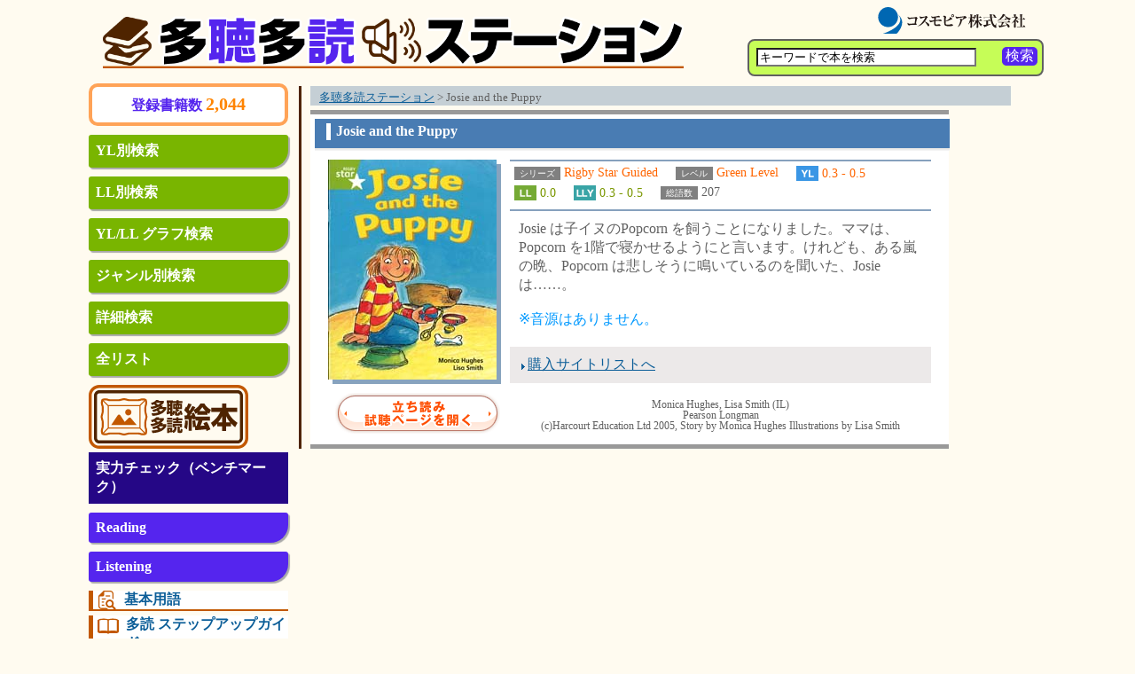

--- FILE ---
content_type: text/html; charset=UTF-8
request_url: https://kikuyomu.com/bookp1.php?NUMBER_PK=16009
body_size: 10867
content:
<!DOCTYPE html PUBLIC "-//W3C//DTD XHTML 1.0 Transitional//EN" "http://www.w3.org/TR/xhtml1/DTD/xhtml1-transitional.dtd">
<html xmlns="http://www.w3.org/1999/xhtml">
<head>
<meta http-equiv="Content-Type" content="text/html; charset=utf-8" />
<title>Josie and the Puppy | 多聴多読ステーション 立ち読み・試聴してみよう！</title>
<meta name="keywords" content="Josie and the Puppy">
<link href="./css/common.css" rel="stylesheet" type="text/css" />
<link href="./css/inner.css" rel="stylesheet" type="text/css" />
<meta name="viewport" content="width=device-width, initial-scale=1.0">
<link href="css/sp.css" rel="stylesheet" type="text/css" />
</head>

<body>
	<div id="outer">
	
		<div id="header">
						<div id="headpos1"><a href="/"><img src="/images/com/kikuyomu_top.png" alt="多聴多読ステーション 立ち読み・試聴してみよう！" id="kikuyomu_logo" /></a></div>
			<div id="headpos2"><a href="http://www.cosmopier.com/" target="_blank"><img src="/images/menu/cosmopier_logo2.svg" alt="コスモピア株式会社" id="cp_logo" style="height: 30px;" /></a></div>
			<div id="headpos3">
				<div id="searchbut">
					<span onclick="formSI.submit();">検索</span>
				</div>
				<div id="searchpad"><form id="formSI" name="formSI" method="get" action="/list.php"><input name="keyword" type="text" value="キーワードで本を検索" size="20" style="width:100%; background-color: #FFF;" onFocus="func_check_box( this );" /><input type="hidden" name="type" value="simple" /></form></div>
				<script language="JavaScript">
				
				function func_check_box( param_box ) {
					if( param_box.value == 'キーワードで本を検索' ) {
						param_box.value='';
					}
				}
				
				</script>
			</div>		</div>
		<button class="button-hamburger js-button-hamburger" aria-controls="part1" aria-expanded="false">
			<span class="hamburger">
				<span class="screen-reader-text u-visibilityHidden">メニューを開閉する</span>
			</span>
		</button>
		<!-- /header -->
		
		<div id="contents">
			
			<div id="part1">
			
				<!-- menu -->
								
		                <div id="totalbook">
		                    <div id="totalbooktex"><span class="totalbook_label">登録書籍数 </span>2,044</div>
		                </div>

				<ul id="menu">
					<li class="menupos"><a href="/ylsearch.php">YL別検索</a></li>
					<li class="menupos" ><a href="/llsearch.php">LL別検索</a></li>
					<li class="menupos" ><a href="/graph.php">YL/LL グラフ検索</a></li>
					<li class="menupos" ><a href="/cata.php">ジャンル別検索</a></li>
					<li class="menupos" ><a href="/search.php">詳細検索</a></li>
					<li class="menupos" ><a href="/list.php?type=all">全リスト</a></li>
				</ul>

				<ul id="newcont">
					<li class="newcontli" style="width: 80%;">
						<a href="/ehon/index.php"><img id="menu_ehon_img" src="/images/menu/ehon3.svg" alt="多聴多読 絵本"></a>
					</li>
				</ul>
				<div>
					<div id="levelcheck_header">実力チェック（ベンチマーク）</div>
					<ul id="levelcheck">
						<li class="levcheckposa"><a href="/bm_read.php">Reading</a></li>
						<li class="levcheckposb"><a href="/bm_list.php">Listening</a></li>
					</ul><!-- /levelcheck -->
				</div>
				<div id="ban1">
		                    <div class="ban1er">
		                        <a href="https://www.cosmopier.com/eio/yougo.html" target="_blank">
		                            <div class="ban1erimg"><img src="/images/menu/wordlist.svg" style="height: 1.4em; margin-right: 0.5em;"></div>
		                            <div class="ban1erti">基本用語</div>
		                        </a>
		                    </div>
		                    <div class="ban1er">
		                        <a href="/stepupdo.php">
		                            <div class="ban1erimg"><img src="/images/menu/note.svg" style="height: 1.5em; margin-right: 0.5em;"></div>
		                            <div class="ban1erti">多読 ステップアップガイド</div>
		                        </a>
		                    </div>
		                    <div class="ban1er">
		                        <a href="/stepupcho.php">
		                            <div class="ban1erimg"><img src="/images/menu/listening.svg" style="height: 1.5em; margin-right: 0.5em;"></div>
		                            <div class="ban1erti">多聴 素材難易度ガイド</div>
		                        </a>
		                    </div>
							<div class="ban1er">
								<a href="/dl_service/多読図書 YL・語数リスト_Ver202304.pdf">
									<div class="ban1erimg"><img src="/images/menu/note.svg" style="height: 1.5em; margin-right: 0.5em;"></div>
									<div class="ban1erti">多読図書 YL・語数リスト</div>
								</a>
							</div>
							<div class="ban1er">
								<a href="/special_osero.php">
									<div class="ban1erimg"><img src="/images/menu/note.svg" style="height: 1.5em; margin-right: 0.5em;"></div>
									<div class="ban1erti">【特別記事】OSERO</div>
								</a>
							</div>
				</div><!-- /ban1 -->
				<div id="ban2">
					<div class="ban2er">
	                        		<a href="http://www.cosmopier.com/eio/backnum/backnum_202602.html" target="_blank">
						多聴多読マガジン<br>最新号
						</a>
	                    		</div>
					<div class="ban2er">
	                			<a href="http://www.seg.co.jp/sss/" target="_blank">
						SSS英語多読<br>研究会
						</a>
					</div>
				</div><!-- /ban2 -->

				<br />				<!-- /menu -->
				
			</div><!-- /part1 -->
			
			<div id="part4">
			
				<div id="breadcrumb"><div id="breadpad">
					<a href="./index.php">多聴多読ステーション</a> > Josie and the Puppy
				</div>

				</div>
				

				<div id="inframe">
				
					<div id="inbookpadi2">
						<div id="inbookpadti">Josie and the Puppy</div>
						
					</div>
					<img src="images/com/in_frametop_nbot.gif" width="716" height="3" id="inbookpadbotimg" />	
					
						<div id="bookexp" >
															<div id="booktxt" style="float: right; ">
									<table width="475" border="0" cellspacing="0" cellpadding="0">
										<tr><td><img src="./images/com/in_bar470.gif" width="475" height="2" /></td></tr>
										<tr><td>
											<div id="booktxttop">
																								
												<div style='width: 450px; text-align: center;' >
												<div class="booktxtleft"><div class="font14orange"><span class="bookmeta">シリーズ</span> Rigby Star Guided</div></div>
												<div class="booktxtleft"><div class="font14orange"><span class="bookmeta">レベル</span> Green Level </div></div>
												</div>
												
																									<div class="booktxtleft"><div class="font14orange"><img src="./images/com/in_icon1.gif" alt="YL" class="imgb"/> 0.3 - 0.5</div></div>
													<div class="booktxtleft"><div class="font14green"><img src="./images/com/in_icon2.gif" alt="LL" class="imgb"/> 0.0</div></div>
													<div class="booktxtleft"><div class="font14green"><img src="./images/com/in_icon2lly.gif" alt="LLY" class="imgb"/> 0.3 - 0.5
													</div></div>
																																																		<div class="booktxtleft"><div class="font14black"><span class="bookmeta">総語数</span> 207</div></div>
																																					<br clear='all' />
											</div>
										</td></tr>
										<tr><td><img src="./images/com/in_bar470.gif" width="475" height="2" /></td></tr>
										<tr><td>
																																																															
									


										</td></tr>
									</table>


									
									<div class="pad10">
										Josie は子イヌのPopcorn を飼うことになりました。ママは、Popcorn を1階で寝かせるようにと言います。けれども、ある嵐の晩、Popcorn は悲しそうに鳴いているのを聞いた、Josie は……。<br />
<br />
<font color="#0099FF">※音源はありません。</font>
									</div>
								
																			
											
												
																								<div id="bookbuy"><div class="pad10">
													<img src="./images/com/arrowb.gif" class="imgtag" /><a href="./purchase.php">購入サイトリストへ</a>
												</div></div>
																																																													
									<!-- 各書籍の個別ページ著者名、出版社名、(C)表示 -->
									<br />
									<div id="bookcopy">
										Monica Hughes,
Lisa Smith (IL)<br />
										Pearson Longman<br />
										(c)Harcourt Education Ltd 2005, Story by Monica Hughes
Illustrations by Lisa Smith<br />
										

																				<!--
																				-->
																				
																														
									</div>
									<!-- 各書籍の個別ページ著者名、出版社名、(C)表示 -->
								</div>
							


							<div id="bookimg">
								<img src="middel_image/16009.jpg" />

																	<div id="bookbut">
																				<a href="bookp2.php?NUMBER_PK=16009"><img src="./images/com/kobetu_but.gif" alt="立ち読み・試聴ページを開く" name="bookimgpos" border="0" id="bookimgpos"/></a>
									</div>
								
							</div>

							<div class="clearboth"></div>
						</div><!-- /bookexp -->
						
				</div><!-- /inframe -->
				
			
			</div><!-- /part4 -->
			
			
			<div class="clearboth"></div>
			
		</div><!-- /contents -->
				
	</div><!-- /outer -->

	
<div id="footer">
	<div id="footleft"><a href="mailto:ttstation@cosmopier.com">お問い合わせ</a></div>
	<div id="foottxt">
		Copyright (C) <a href="http://www.cosmopier.com/" target="_blank">CosmoPier</a> Publishing Company, Inc. All rights reserved.
	</div>
	<div class="clearboth"></div>
</div><!-- /footer -->
<script src="https://code.jquery.com/jquery-3.5.1.min.js" integrity="sha256-9/aliU8dGd2tb6OSsuzixeV4y/faTqgFtohetphbbj0=" crossorigin="anonymous"></script>
<script src="/js/drawer.js"></script>
<!-- Google Analytics Here. -->
<script type="text/javascript">
var gaJsHost = (("https:" == document.location.protocol) ? "https://ssl." :"http://www.");
document.write(unescape("%3Cscript src='" + gaJsHost +"google-analytics.com/ga.js' type='text/javascript'%3E%3C/script%3E"));
</script>
<script type="text/javascript">
try {
	var pageTracker = _gat._getTracker("UA-519573-17");
	pageTracker._trackPageview();
} catch(err) {}
<!-- Google tag (gtag.js) -->
<script async src="https://www.googletagmanager.com/gtag/js?id=G-LZLJDSL7Q8"></script>
<script>
  window.dataLayer = window.dataLayer || [];
  function gtag(){dataLayer.push(arguments);}
  gtag('js', new Date());

  gtag('config', 'G-LZLJDSL7Q8');
</script>


</body>
</html>

--- FILE ---
content_type: application/javascript
request_url: https://kikuyomu.com/js/drawer.js
body_size: 562
content:
jQuery(function ($) {
  $(function () {

    // メニューの開閉
    $('.js-button-hamburger').click(function () {
      $('#part1').toggleClass('is-open');

      if ($(this).attr('aria-expanded') == 'false') {
        $(this).attr('aria-expanded', true);
        $('body').css('overflow', 'hidden');
      } else {
        $(this).attr('aria-expanded', false);
        $('body').css('overflow', 'visible');
      }
    });
    // メニューのどれかクリックされたら閉じる
    $('#global-nav [href]').click(function () {
      $('#part1').removeClass('is-open');
      $(this).attr('aria-expanded', false);
    });
  });
});


--- FILE ---
content_type: image/svg+xml
request_url: https://kikuyomu.com/images/menu/cosmopier_logo2.svg
body_size: 10020
content:
<?xml version="1.0" encoding="utf-8"?>
<!-- Generator: Adobe Illustrator 27.8.1, SVG Export Plug-In . SVG Version: 6.00 Build 0)  -->
<svg version="1.1" id="レイヤー_1" xmlns="http://www.w3.org/2000/svg" xmlns:xlink="http://www.w3.org/1999/xlink" x="0px"
	 y="0px" viewBox="0 0 130 22" style="enable-background:new 0 0 130 22;" xml:space="preserve">
<style type="text/css">
	.st0{fill:#0067B2;}
	.st1{fill:#231815;}
</style>
<g>
	<g>
		<path class="st0" d="M20.61,6.4c7.1,5.8,0.59,13.72-1.29,15.6H7.7C11.06,21.17,27.58,14.62,20.61,6.4z"/>
		<path class="st0" d="M20.4,8.27c0,4.57-3.69,8.27-8.23,8.27c-4.55,0-8.24-3.7-8.24-8.27C3.93,3.7,7.62,0,12.17,0
			C16.71,0,20.4,3.7,20.4,8.27z"/>
	</g>
	<path class="st1" d="M35.9,14.21c0,0.43-0.33,0.43-0.44,0.43c-0.33,0-1.82-0.06-2.12-0.06c-1.35,0-2.34,0.15-3.12,0.37
		c-0.15,0.05-0.63,0.18-0.71,0.18c-0.54,0-1.25-1.05-1.25-1.55c0-0.31,0.07-0.53,0.13-0.68c0.5,0.7,1.06,0.87,1.55,0.87
		c1.37,0,4.08-0.27,4.25-0.3c0.26-1.43,0.5-3.38,0.5-3.89c0-0.26-0.2-0.26-0.36-0.26c-1.16,0-3.23,0.3-4.23,0.6
		c-0.3,0.1-0.33,0.11-0.44,0.11c-0.5,0-1.27-0.87-1.27-1.65c0-0.2,0.04-0.36,0.06-0.49c0.66,0.84,1.28,0.84,1.88,0.84
		c1.28,0,4.16-0.27,4.4-0.36c0.11-0.04,0.54-0.34,0.64-0.34c0.18,0,1.27,0.91,1.27,1.24c0,0.18-0.1,0.26-0.28,0.39
		c-0.21,0.17-0.31,0.25-0.52,1.14c-0.1,0.41-0.46,2.23-0.54,2.59C35.63,13.56,35.9,13.94,35.9,14.21z"/>
	<path class="st1" d="M36.62,15.88c3.33-1.67,6.06-6.07,6.47-7.49c-0.87,0.21-2.48,0.6-2.9,0.84c-0.54,0.31-0.59,0.33-0.73,0.33
		c-0.37,0-1.06-0.8-1.06-1.56c0-0.22,0.02-0.47,0.11-0.71c0.23,0.43,0.57,0.87,1.23,0.87c0.59,0,3.15-0.32,3.52-0.54
		c0.06-0.05,0.3-0.28,0.36-0.33c0.04-0.02,0.07-0.05,0.15-0.05c0.11,0,0.65,0.45,0.81,0.59c0.52,0.43,0.52,0.48,0.52,0.59
		c0,0.15-0.06,0.17-0.31,0.3c-0.25,0.12-0.31,0.2-0.43,0.42c-0.6,1.12-0.91,1.66-1.72,2.73c1.55,0.53,2.63,1.38,3.06,1.78
		c0.32,0.31,0.68,0.69,0.68,1.28c0,0.52-0.32,0.91-0.75,0.91c-0.32,0-0.48-0.22-0.63-0.45c-1.2-1.94-1.55-2.5-2.53-3.31
		c-1.52,1.86-3.47,3.41-5.82,3.91L36.62,15.88z"/>
	<path class="st1" d="M51.96,9.2c0,0.1-0.16,0.54-0.17,0.63c-0.01,0.06-0.12,0.52-0.17,0.97c0.45-0.07,2.46-0.31,2.86-0.39
		c0.02,0,0.73-0.16,0.74-0.16c0.09,0,1.44,0.28,1.44,0.92c0,0.12-0.05,0.44-0.46,0.44c-0.04,0-0.7-0.07-0.77-0.09
		c-0.57-0.06-1.13-0.09-1.6-0.09c-0.48,0-1.21,0.02-2.27,0.12c-0.07,0.89-0.09,1.11-0.09,1.54c0,1.06,0,1.34,1.01,1.34
		c0.18,0,0.86,0,1.35-0.16c0.26-0.09,0.37-0.12,0.59-0.12c0.37,0,1.25,0.38,1.25,0.89c0,0.42-0.44,0.5-0.6,0.53
		c-0.41,0.07-1.4,0.1-1.82,0.1c-1.59,0-2.89-0.05-2.89-1.93c0-0.09,0.04-1.44,0.06-2c-1.12,0.21-1.98,0.53-2.31,0.71
		c-0.2,0.11-0.27,0.15-0.42,0.15c-0.42,0-1.24-0.65-1.24-1.55c0-0.21,0.05-0.36,0.09-0.5c0.36,0.48,0.63,0.68,1.18,0.66
		c0.27,0,1.72-0.16,2.75-0.27c0.01-0.44,0.07-1.82-0.21-2.1c-0.2,0.05-1,0.31-1.17,0.31c-0.44,0-1.08-0.7-1.08-1.38
		c0-0.1,0.02-0.17,0.05-0.3c0.5,0.43,0.79,0.55,1.21,0.55c0.57,0,2.9-0.33,3.57-0.47c0.17-0.04,0.86-0.34,1.02-0.34
		c0.37,0,1.3,0.27,1.3,0.81c0,0.41-0.39,0.41-0.54,0.41c-1.22,0-2.39,0-3.23,0.15C51.56,8.65,51.96,8.85,51.96,9.2z"/>
	<path class="st1" d="M63.4,8.97c0-0.25-0.27-0.39-0.54-0.54c0.16-0.04,0.33-0.09,0.57-0.09c0.9,0,1.87,1.07,1.87,1.39
		c0,0.31-0.09,0.33-0.75,0.54c-0.04,0.01-1.93,0.8-2.2,0.91c-0.66,0.26-1.67,0.62-2.43,0.7c-0.09,2.31,0,2.66,1.45,2.66
		c1.7,0,1.99-0.11,2.43-0.3c0.44-0.18,0.49-0.21,0.66-0.21c0.34,0,1.59,0.32,1.59,0.91c0,0.32-0.27,0.45-0.39,0.52
		c-0.63,0.3-2.63,0.3-2.96,0.3c-3.85,0-3.98-0.76-3.98-3.55c0-2.95,0-3.47-0.1-3.84c-0.12-0.43-0.48-0.6-0.96-0.75
		c0.23-0.25,0.57-0.5,0.95-0.5c0.49,0,1.82,0.58,1.82,1.08c0,0.11-0.22,0.5-0.25,0.59C60.01,9.2,60,9.47,59.92,11.57
		C61.33,10.95,63.4,9.43,63.4,8.97z M66.96,7.11c0,0.65-0.52,1.19-1.18,1.19c-0.66,0-1.18-0.54-1.18-1.19s0.53-1.18,1.18-1.18
		C66.43,5.92,66.96,6.45,66.96,7.11z M65.14,7.11c0,0.36,0.28,0.64,0.64,0.64c0.34,0,0.63-0.28,0.63-0.64
		c0-0.34-0.28-0.63-0.63-0.63S65.14,6.76,65.14,7.11z"/>
	<path class="st1" d="M69.73,16.52c1.91-1.76,2.43-5.55,2.43-5.88c0-0.43-0.2-0.57-0.82-0.74c0.2-0.14,0.33-0.25,0.8-0.25
		c0.62,0,1.38,0.28,1.48,0.6c0.76-0.9,1.27-1.5,1.27-1.72c0-0.11-0.07-0.11-0.14-0.11c-0.42,0-3.84,0.5-4.65,0.81
		c-0.12,0.05-0.64,0.29-0.76,0.29c-0.33,0-1.17-0.61-1.17-1.35c0-0.31,0.06-0.59,0.17-0.87c0.37,0.68,0.58,0.87,1.13,0.87
		c0.86,0,5.67-0.48,5.82-0.59c0.25-0.2,0.38-0.32,0.54-0.32c0.09,0,0.16,0.02,0.6,0.39c0.7,0.6,0.91,0.79,0.91,1.05
		c0,0.25-0.09,0.26-0.79,0.42c-0.13,0.02-1.27,0.7-1.5,0.85c-0.76,0.47-1.29,0.71-1.5,0.81c-0.07,0.23-0.33,1.29-0.39,1.5
		c-0.85,3.02-2.66,3.96-3.37,4.3L69.73,16.52z"/>
	<path class="st1" d="M88.06,11l0.55-0.89c0.05-0.07,0.11-0.16,0.18-0.16c0.07,0,0.17,0.1,0.22,0.14l1.01,0.89
		c0.11,0.1,0.11,0.15,0.11,0.2c0,0.11-0.11,0.12-0.18,0.12h-2.82c0.73,1.4,1.96,2.55,3.17,3v0.1c-0.28,0.07-0.8,0.49-1.05,1.43
		c-0.68-0.49-1.88-2.05-2.29-4.25c0,0.75,0.05,4.07,0.05,4.75c0,0.31,0,0.87-0.82,0.87c-0.58,0-0.6-0.34-0.6-0.55
		c0-0.34,0.09-1.89,0.1-2.2c0.01-0.7,0.02-1.16,0.02-1.52v-0.14c-1.16,1.7-2.46,2.7-3.5,3.23l-0.05-0.09
		c0.55-0.5,1.98-2.02,2.68-4.62h-0.41c-0.77,0-1.01,0.04-1.16,0.06c0.01,0.06,0.02,0.15,0.02,0.28c0,0.6-0.54,0.73-0.7,0.73
		c-0.41,0-0.44-0.42-0.48-0.75c-0.06-0.55-0.21-0.85-0.33-1.05v5.98c0,0.59-0.75,0.59-0.82,0.59c-0.52,0-0.52-0.23-0.52-0.59
		c0-0.18,0.06-2.1,0.07-2.5c0-0.15,0.01-1.62,0.01-1.93c-0.18,0.33-0.86,1.43-1.78,2.2l-0.09-0.07c1.19-2.03,1.67-4.44,1.73-5.26
		c-0.62,0-0.93,0.01-1.34,0.09l-0.21-0.45c0.74,0.06,1.51,0.07,1.71,0.07c0-0.57,0-1.87-0.22-2.82l1.67,0.34
		c0.16,0.04,0.21,0.07,0.21,0.16c0,0.12-0.04,0.16-0.41,0.42C81.8,7.7,81.8,7.81,81.8,8.69h0.15l0.37-0.73
		c0.04-0.07,0.11-0.16,0.18-0.16c0.09,0,0.17,0.06,0.23,0.14l0.69,0.71c0.02,0.02,0.04,0.04,0.05,0.06c0.07-0.39,0.22-1.24,0.22-1.8
		c0-0.11,0-0.15-0.05-0.5l1.62,0.61c0.07,0.02,0.15,0.07,0.15,0.2c0,0.15-0.12,0.2-0.44,0.31c-0.22,0.53-0.33,0.77-0.48,1.06h1.22
		c0-1.86-0.09-2.15-0.25-2.74l1.73,0.37c0.15,0.04,0.25,0.09,0.25,0.18c0,0.14-0.14,0.23-0.44,0.45c0,0.28-0.01,1.49-0.02,1.73h0.76
		l0.52-0.82c0.04-0.06,0.1-0.15,0.18-0.15c0.06,0,0.12,0.05,0.22,0.14l1.02,0.81c0.09,0.07,0.11,0.14,0.11,0.2
		c0,0.11-0.1,0.12-0.18,0.12h-2.63V11H88.06z M85.71,11V8.89h-1.38c-0.46,0.81-1.11,1.55-1.32,1.78l-0.11-0.04
		c0.11-0.26,0.3-0.69,0.52-1.66c-0.05,0.01-0.05,0.01-0.12,0.01h-1.5v1.19c0.36,0.12,0.95,0.44,1.25,0.76
		c0.5,0.05,1.11,0.06,1.61,0.06H85.71z"/>
	<path class="st1" d="M95.01,11.37v2.94c1.49-0.25,2.19-0.41,2.62-0.52l0.04,0.11c-1.29,0.85-4.01,2.02-5.21,2.45
		c-0.06,0.25-0.12,0.33-0.23,0.33c-0.1,0-0.17-0.09-0.26-0.26l-0.82-1.7c0.38,0.02,0.66,0.04,2.5-0.22v-3.14h-0.6
		c-0.85,0-1.08,0.04-1.33,0.09L91.5,11c0.57,0.05,1.19,0.07,1.75,0.07h1.93l0.53-0.87c0.05-0.09,0.11-0.15,0.18-0.15
		c0.06,0,0.13,0.04,0.22,0.12l1,0.87c0.06,0.05,0.12,0.11,0.12,0.18c0,0.12-0.11,0.14-0.18,0.14H95.01z M100.16,8.61l0.43-0.65
		C100.54,7.98,100.46,8,100.33,8c-0.38,0-0.47-0.2-0.7-0.76c-0.22-0.55-0.52-0.84-0.71-1.05l0.05-0.1c0.79,0.09,2.12,0.23,2.12,1.18
		c0,0.09-0.01,0.17-0.05,0.25c0.06,0.02,0.12,0.09,0.17,0.12l0.98,0.93c0.1,0.1,0.12,0.14,0.12,0.21c0,0.09-0.09,0.11-0.2,0.11H98.3
		c0.6,5.02,2.23,6.07,2.52,6.07c0.25,0,0.46-0.26,1.21-1.68l0.07,0.04c-0.16,0.73-0.34,1.98-0.34,2.16c0,0.16,0.02,0.25,0.18,0.52
		c0.13,0.21,0.17,0.33,0.17,0.48c0,0.39-0.33,0.63-0.66,0.63c-0.63,0-1.77-0.73-2.41-1.64c-1.4-2-1.7-3.79-2.14-6.58h-4.19
		c-0.75,0-1.02,0.04-1.33,0.09l-0.2-0.45c0.58,0.06,1.16,0.07,1.75,0.07h3.92c-0.1-0.71-0.17-1.29-0.23-1.91
		c-0.04-0.37-0.05-0.52-0.16-0.85l1.91,0.39c0.12,0.02,0.27,0.06,0.27,0.18c0,0.17-0.32,0.3-0.48,0.36
		c0.01,0.41,0.04,0.96,0.12,1.82H100.16z"/>
	<path class="st1" d="M108.77,10.23l0.61-0.84c0.11-0.15,0.15-0.16,0.2-0.16c0.04,0,0.1,0.02,0.22,0.14l0.96,0.84
		c0.06,0.05,0.12,0.11,0.12,0.18c0,0.11-0.1,0.13-0.18,0.13h-3.75c-0.75,0-1.02,0.02-1.33,0.09l-0.18-0.44
		c-1.28,0.82-2.16,1.09-2.57,1.22l-0.06-0.07c2.55-1.76,4.22-4.3,4.54-5.64l1.72,0.52c0.1,0.02,0.27,0.1,0.27,0.22
		c0,0.11-0.1,0.16-0.38,0.25c0.58,0.82,2.29,2.3,5.18,2.75v0.1c-0.77,0.43-1.01,0.87-1.18,1.46c-1.78-0.7-3.18-1.93-4.16-4.16
		c-1.3,2.03-3.11,3.2-3.34,3.34c0.48,0.05,1.23,0.07,1.72,0.07H108.77z M108.3,12.59c-0.5,0.91-1.13,1.75-1.78,2.55
		c2.72-0.12,3.01-0.14,4.21-0.26c-0.31-0.48-0.65-0.91-1.32-1.54l0.06-0.09c0.37,0.1,3.53,0.97,3.53,2.84
		c0,0.45-0.38,0.86-0.87,0.86c-0.46,0-0.64-0.37-0.76-0.71c-0.2-0.52-0.27-0.76-0.5-1.14c-1.29,0.47-4.09,1.29-5.91,1.64
		c-0.09,0.26-0.11,0.34-0.23,0.34c-0.12,0-0.17-0.1-0.22-0.21l-0.85-1.77c0.46,0.07,0.69,0.11,1.09,0.11c0.1,0,1.03-0.04,1.21-0.05
		c0.29-0.82,0.53-2.11,0.59-2.57h-1.7c-0.85,0-1.08,0.04-1.33,0.09l-0.2-0.45c0.57,0.05,1.18,0.07,1.75,0.07h6.22l0.66-0.87
		c0.07-0.1,0.11-0.15,0.18-0.15c0.06,0,0.1,0.02,0.22,0.12l1.11,0.87c0.05,0.04,0.12,0.11,0.12,0.18c0,0.12-0.12,0.14-0.18,0.14
		H108.3z"/>
	<path class="st1" d="M114.47,13.56c1.71-1.59,3-3.58,3.55-4.98h-1.62c-0.65,0-0.95,0.02-1.33,0.09l-0.2-0.45
		c0.62,0.06,1.29,0.07,1.84,0.07c-0.01-1.44-0.11-1.87-0.26-2.45l1.83,0.38c0.1,0.02,0.23,0.05,0.23,0.18s-0.28,0.3-0.45,0.38
		c-0.01,0.28,0,0.9,0,1.5h0.09l0.37-0.41c0.09-0.1,0.12-0.14,0.2-0.14s0.12,0.04,0.21,0.11l0.93,0.75c0.07,0.06,0.11,0.1,0.11,0.18
		c0,0.2-0.26,0.3-0.62,0.38c-0.61,0.89-1.01,1.34-1.29,1.65c0.32,0.04,2.27,0.31,2.27,1.48c0,0.46-0.39,0.71-0.66,0.71
		c-0.36,0-0.58-0.37-0.68-0.55c-0.44-0.82-0.89-1.28-0.96-1.34v2.64c0,0.37,0.05,2.29,0.05,2.52c0,0.54-0.43,0.74-0.96,0.74
		c-0.44,0-0.49-0.23-0.49-0.58c0-0.06,0.05-1.97,0.05-2.31v-1.96c-1.03,0.86-1.81,1.28-2.18,1.46L114.47,13.56z M121.11,10.31
		c-0.75,0-1.02,0.02-1.33,0.07l-0.2-0.44c0.58,0.05,1.17,0.07,1.75,0.07h0.52c-0.01-3.12-0.01-3.37-0.33-4.21l1.93,0.36
		c0.07,0.01,0.28,0.05,0.28,0.21c0,0.17-0.32,0.34-0.48,0.43v3.21h0.65l0.58-0.9c0.05-0.09,0.1-0.16,0.18-0.16
		c0.07,0,0.15,0.06,0.22,0.14l0.96,0.9c0.06,0.06,0.11,0.11,0.11,0.18c0,0.11-0.11,0.14-0.18,0.14h-2.52v5.85h0.64l0.74-1
		c0.07-0.1,0.14-0.16,0.2-0.16c0.06,0,0.17,0.07,0.22,0.14l0.91,1c0.07,0.09,0.11,0.12,0.11,0.2c0,0.11-0.11,0.12-0.18,0.12h-5.39
		c-0.75,0-1.02,0.02-1.33,0.09l-0.2-0.45c0.58,0.05,1.16,0.07,1.75,0.07h1.14c0-1.95,0-4.38-0.01-5.85H121.11z"/>
</g>
</svg>
